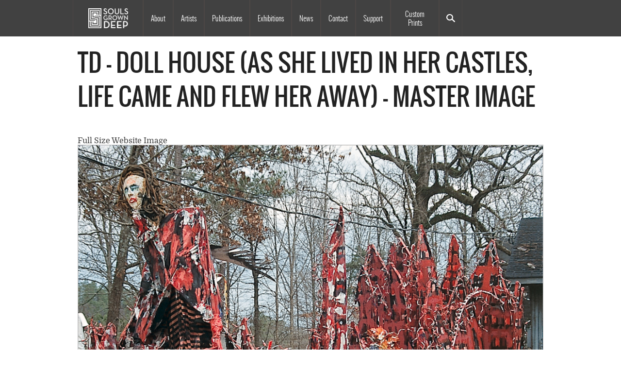

--- FILE ---
content_type: text/html; charset=UTF-8
request_url: https://www.soulsgrowndeep.org/td-doll-house-she-lived-her-castles-life-came-and-flew-her-away-master-image
body_size: 4555
content:
<!DOCTYPE html>
<html lang="en" dir="ltr" class="no-js">
  <head>
    <meta charset="utf-8" />
<script async src="https://www.googletagmanager.com/gtag/js?id=UA-42971415-1"></script>
<script>window.dataLayer = window.dataLayer || [];function gtag(){dataLayer.push(arguments)};gtag("js", new Date());gtag("set", "developer_id.dMDhkMT", true);gtag("config", "UA-42971415-1", {"groups":"default","page_placeholder":"PLACEHOLDER_page_path","allow_ad_personalization_signals":false});</script>
<meta name="Generator" content="Drupal 10 (https://www.drupal.org)" />
<meta name="MobileOptimized" content="width" />
<meta name="HandheldFriendly" content="true" />
<meta name="viewport" content="width=device-width, initial-scale=1.0" />
<meta http-equiv="ImageToolbar" content="false" />
<link rel="icon" href="/themes/custom/soulsdeep_zf/favicon.ico" type="image/vnd.microsoft.icon" />
<link rel="canonical" href="https://www.soulsgrowndeep.org/td-doll-house-she-lived-her-castles-life-came-and-flew-her-away-master-image" />
<link rel="shortlink" href="https://www.soulsgrowndeep.org/node/3501" />

    <title>TD - Doll House (As She Lived in Her Castles, Life Came and Flew Her Away) - Master Image | Souls Grown Deep</title>
    <link rel="stylesheet" media="all" href="/sites/default/files/css/css_KqdaUCPz85A4xuYA1AM04ZkYybj7OfpLvyPzVZB5mdo.css?delta=0&amp;language=en&amp;theme=soulsdeep&amp;include=eJxNzDEOgCAMRuELETkSAfqrhEINLYOeXgcGt294eTkyOsXh88JmJxpcrqBiMkLphG6JJVf_s1OZrARc_mBJkZ3eamg-RYV75khhl_kNrUhfyQsACSpu" />
<link rel="stylesheet" media="all" href="/sites/default/files/css/css_IAD4Rg8l-8CeFY350bouKZOQ9aZJuO-OHURZ_T5_9CU.css?delta=1&amp;language=en&amp;theme=soulsdeep&amp;include=eJxNzDEOgCAMRuELETkSAfqrhEINLYOeXgcGt294eTkyOsXh88JmJxpcrqBiMkLphG6JJVf_s1OZrARc_mBJkZ3eamg-RYV75khhl_kNrUhfyQsACSpu" />

    <script src="/core/assets/vendor/modernizr/modernizr.min.js?v=3.11.7"></script>

  </head>
  <body class="lang-en section-td-doll-house-she-lived-her-castles-life-came-and-flew-her-away-master-image path-node node--type-image page-node-type-image">
  <a href="#main-content" class="show-on-focus skip-link">
    Skip to main content
  </a>
  
    <div class="dialog-off-canvas-main-canvas" data-off-canvas-main-canvas>
    
<div class="off-canvas-wrapper">
	<div class="inner-wrap off-canvas-wrapper-inner" id="inner-wrap" data-off-canvas-wrapper>
		<aside id="left-off-canvas-menu" class="off-canvas left-off-canvas-menu position-left" role="complementary" data-off-canvas>
			
		</aside>

		<aside id="right-off-canvas-menu" class="off-canvas right-off-canvas-menu position-right" role="complementary" data-off-canvas>
			
		</aside>

		<div class="off-canvas-content" data-off-canvas-content>
			<div class="header-wrapper">
  <header class="row site-header" role="banner" aria-label="Site header">
        <div>
    <nav role="navigation" aria-labelledby="block-soulsdeep-main-menu-menu" id="block-soulsdeep-main-menu" class="block-soulsdeep-main-menu">
            
  <h2 class="block-title visually-hidden" id="block-soulsdeep-main-menu-menu">Main navigation</h2>
  

        

      <div  class="grid-container">
      <nav class="top-bar" id="main-menu" role="navigation">
        <div class="top-bar-left">
          <ul class="dropdown menu" data-dropdown-menu>
            <li class="menu-text"><a href="/" title="Souls Grown Deep Home">Souls Grown Deep</a></li>
          </ul>
        </div>
        <div id="top-bar-right" class="top-bar-right">
                                <ul class="menu vertical medium-horizontal" data-back-button="&lt;li class=&quot;js-drilldown-back&quot;&gt;&lt;a&gt;Back&lt;/a&gt;&lt;/li&gt;" data-responsive-menu="drilldown medium-dropdown">
                                        <li class="has-submenu menu-item--expanded">
        <a href="/about" data-drupal-link-system-path="node/4320">About</a>
                                          <ul class="menu vertical nested">
                                        <li>
        <a href="/about" data-drupal-link-system-path="node/4320">About</a>
              </li>
                              <li>
        <a href="/staff-board" data-drupal-link-system-path="staff-board">Staff &amp; Board</a>
              </li>
                              <li>
        <a href="/internships" data-drupal-link-system-path="node/5651">Internships</a>
              </li>
                              <li>
        <a href="/museums" data-drupal-link-system-path="node/5934">Collection Transfer Program</a>
              </li>
                              <li>
        <a href="/annual-reports" data-drupal-link-system-path="annual-reports">Annual Reports</a>
              </li>
                              <li>
        <a href="/resale-royalty-award-program" data-drupal-link-system-path="node/6399">Resale Royalty Award Program</a>
              </li>
                              <li>
        <a href="/language" data-drupal-link-system-path="node/6474">On Language</a>
              </li>
        </ul>
  
              </li>
                              <li class="has-submenu menu-item--expanded">
        <a href="/artists" data-drupal-link-system-path="artists">Artists</a>
                                          <ul class="menu vertical nested">
                                        <li>
        <a href="/artists" data-drupal-link-system-path="artists">All Artists</a>
              </li>
                              <li>
        <a href="/gees-bend-quiltmakers" data-drupal-link-system-path="node/6933">Gee&#039;s Bend Quiltmakers</a>
              </li>
        </ul>
  
              </li>
                              <li>
        <a href="/publications" data-drupal-link-system-path="publications">Publications</a>
              </li>
                              <li class="has-submenu menu-item--expanded">
        <a href="/exhibitions" data-drupal-link-system-path="exhibitions">Exhibitions</a>
                                          <ul class="menu vertical nested">
                                        <li>
        <a href="/online-exhibitions" data-drupal-link-system-path="online-exhibitions">Online Exhibitions</a>
              </li>
        </ul>
  
              </li>
                              <li>
        <a href="/news" data-drupal-link-system-path="news">News</a>
              </li>
                              <li>
        <a href="/contact" data-drupal-link-system-path="node/18">Contact</a>
              </li>
                              <li class="has-submenu menu-item--expanded">
        <a href="https://donorbox.org/support-souls-grown-deep" title="Support">Support</a>
                                          <ul class="menu vertical nested">
                                        <li>
        <a href="https://donorbox.org/support-souls-grown-deep">Souls Grown Deep</a>
              </li>
                              <li>
        <a href="https://donorbox.org/the-roosevelt-house-project">The Roosevelt House Project</a>
              </li>
        </ul>
  
              </li>
                              <li>
        <a href="https://prints.soulsgrowndeep.org?lid=124158" target="_blank">Custom Prints</a>
              </li>
                              <li>
        <a href="/search/content" title="Search" data-drupal-link-system-path="search/content">Search</a>
              </li>
        </ul>
  
                            </div>
        <div class="title-bar" data-responsive-toggle="top-bar-right" data-hide-for="medium">
          <button class="menu-icon" type="button" data-toggle>
            <div class="title-bar-title">Menu</div>
          </button>
        </div>
      </nav>
    </div>
  

  </nav>
<div class="views-exposed-form block-exposedformsearch-contentpage-1 block block-views block-views-exposed-filter-blocksearch-content-page-1" data-drupal-selector="views-exposed-form-search-content-page-1" id="block-exposedformsearch-contentpage-1">
  
    

  
          <form action="/search/content" method="get" id="views-exposed-form-search-content-page-1" accept-charset="UTF-8">
  <div class="js-form-item form-item js-form-type-textfield form-item-keys js-form-item-keys">
      <label for="edit-keys">Search text</label>
        <input placeholder="Search text here" data-drupal-selector="edit-keys" type="text" id="edit-keys" name="keys" value="" size="30" maxlength="128" class="form-text" />

        </div>
<div data-drupal-selector="edit-actions" class="form-actions js-form-wrapper form-wrapper" id="edit-actions"><input class="success button radius js-form-submit form-submit" data-drupal-selector="edit-submit-search-content" type="submit" id="edit-submit-search-content" value="Search" />
</div>


</form>

    
    
</div>

  </div>

  </header>
</div>

			<div class="meta-header-wrapper">
  <div class="row">
    <div class="large-12 columns">
  <div>
    <div id="block-soulsdeep-page-title" class="block-soulsdeep-page-title block block-core block-page-title-block">
  
    

  
          
  <h1><span>TD - Doll House (As She Lived in Her Castles, Life Came and Flew Her Away) - Master Image</span>
</h1>


    
    
</div>

  </div>

    </div>
  </div>
</div>

			

      
			<div class="row main-wrapper">
  <main id="main" class="cell columns" role="main">
          <div class="region-highlighted panel"><div data-drupal-messages-fallback class="hidden"></div></div>        <a id="main-content"></a>
        <section>
        <div>
    <div id="block-soulsdeep-content" class="block-soulsdeep-content block block-system block-system-main-block">
  
    

  
          <article  data-history-node-id="3501">

  
    

  
  <div class="view-mode-full">
    <section>
  
  

  
</section>
  <div class="field field-node--field-full-size-image field-name-field-full-size-image field-type-image field-label-above">
      <div class="field-label">Full Size Website Image</div>
        <div class="field-items">
              <div class="field-item">  <img loading="lazy" src="/sites/default/files/TD_Doll_House_3501.jpg" width="2086" height="2500" alt="TD - Doll House (As She Lived in Her Castles, Life Came and Flew Her Away) - Master Image" />

</div>
          </div>
  </div>
  <div class="field field-node--field-photographer field-name-field-photographer field-type-string field-label-above">
      <div class="field-label">Photographer</div>
        <div class="field-items">
              <div class="field-item">William Arnett</div>
          </div>
  </div>
  <div class="field field-node--field-image-date field-name-field-image-date field-type-datetime field-label-above">
      <div class="field-label">Image Date</div>
        <div class="field-items">
              <div class="field-item"><time datetime="1998-01-01T12:00:00Z">January 1, 1998 - 12:00</time>
</div>
          </div>
  </div>

  </div>

</article>

    
    
</div>

  </div>

    </section>
  </main>
    </div>

			
			<div class="pre-footer-wrapper">
							</div>

			
			<div class="footer-wrapper">
				  <div class="footer-wrapper grid-container">
    <footer class="row">
      <div id="footer-first">
        <div class="hide-for-small-only footer-image">
          <img src="/themes/custom/soulsdeep_zf/images/small-logo.svg" alt="small Souls Grown Deep logo.">
        </div>
                <div>
            <div>
    <nav role="navigation" aria-labelledby="block-soulsdeep-footer-menu" id="block-soulsdeep-footer" class="block-soulsdeep-footer">
            
  <h2 class="block-title visually-hidden" id="block-soulsdeep-footer-menu">Footer menu</h2>
  

        
              <ul class="menu">
              <li>
        <a href="/" data-drupal-link-system-path="&lt;front&gt;">Home</a>
              </li>
        </ul>
  


  </nav>
<div id="block-copyright" class="block-copyright block block-block-content block-block-content0b147b74-f565-4ca3-ac0f-cdd28fed900c">
  
    

  
            <div class="body field field-block-content--body field-name-body field-type-text-with-summary field-label-hidden">
    <div class="field-items">
              <div class="field-item"><p>© Souls Grown Deep. All Rights Reserved.</p></div>
          </div>
  </div>

    
    
</div>

  </div>

        </div>
              </div>
              <div id="footer-middle">
            <div>
    <div id="block-emailsignup" class="block-emailsignup block block-block-content block-block-content04faf503-93d3-4154-98a0-64511e15eb60">
  
    

  
            <div class="body field field-block-content--body field-name-body field-type-text-with-summary field-label-hidden">
    <div class="field-items">
              <div class="field-item"><div id="mc_embed_signup" class="row">
<label>SUBSCRIBE TO NEWS AND UPDATES</label>
<form action="https://soulsgrowndeep.us4.list-manage.com/subscribe/post?u=81564966687f1ac081ef9058a&id=ccb43775eb" method="post" id="mc-embedded-subscribe-form" name="mc-embedded-subscribe-form" class="validate" target="_blank" novalidate>
<div class="email">
<label for="mce-EMAIL" style="display:none;">Email Address</label>
<input id="mce-EMAIL" class="required email" name="EMAIL" type="email" placeholder="email address" />
</div>
<div class="submit">
<input id="mc-embedded-subscribe" class="btn" name="subscribe" type="submit" value="Subscribe" />
</div>
</form>
</div>
</div>
          </div>
  </div>

    
    
</div>

  </div>

        </div>
                    <div id="footer-last">
            <div>
    <div id="block-sociallinks" class="block-sociallinks block block-block-content block-block-content485b42eb-639b-4ff5-a7d8-d2e80a991359">
  
    

  
            <div class="body field field-block-content--body field-name-body field-type-text-with-summary field-label-hidden">
    <div class="field-items">
              <div class="field-item"><div class="social-links">
<div class="link-item small-3 instagram"><a title="Follow us on Instagram" href="https://www.instagram.com/soulsgrowndeepfoundation/" target="_blank"><img src="/themes/custom/soulsdeep_zf/images/icon_instagram.svg" alt="Follow us on Instagram"></a></div>
</div>
</div>
          </div>
  </div>

    
    
</div>

  </div>

        </div>
          </footer>

    <div class="credits row">
      <div class="medium-6 columns"><p>Drupal Theme and Development By: <a href="http://cheekymonkeymedia.ca" title="Cheeky Monkey Media" target="_blank">Cheeky Monkey Media</a></p></div>
      <div class="medium-6 columns medium-text-right"><p>Site Design By: <a href="https://constructive.co" title="Constructive" target="_blank">Constructive</a></p></div>
    </div>

  </div>
			</div>
	  	</div>
	</div>
</div>

  </div>

  
  <script type="application/json" data-drupal-selector="drupal-settings-json">{"path":{"baseUrl":"\/","pathPrefix":"","currentPath":"node\/3501","currentPathIsAdmin":false,"isFront":false,"currentLanguage":"en"},"pluralDelimiter":"\u0003","suppressDeprecationErrors":true,"google_analytics":{"account":"UA-42971415-1","trackOutbound":true,"trackMailto":true,"trackTel":true,"trackDownload":true,"trackDownloadExtensions":"7z|aac|arc|arj|asf|asx|avi|bin|csv|doc(x|m)?|dot(x|m)?|exe|flv|gif|gz|gzip|hqx|jar|jpe?g|js|mp(2|3|4|e?g)|mov(ie)?|msi|msp|pdf|phps|png|ppt(x|m)?|pot(x|m)?|pps(x|m)?|ppam|sld(x|m)?|thmx|qtm?|ra(m|r)?|sea|sit|tar|tgz|torrent|txt|wav|wma|wmv|wpd|xls(x|m|b)?|xlt(x|m)|xlam|xml|z|zip","trackColorbox":true},"ajaxTrustedUrl":{"\/search\/content":true},"user":{"uid":0,"permissionsHash":"b566d7f287b2d499ec51770064004df4d5a4892049fe75ea4eda2b0572ef1982"}}</script>
<script src="/sites/default/files/js/js_QCfn9NfP3HTbJz8vvitc-EP2E92dnyD1nDQbV1xcfQI.js?scope=footer&amp;delta=0&amp;language=en&amp;theme=soulsdeep&amp;include=eJxLz89Pz0mNT8xLzKksyUwu1k9HE9Apzi_NKU5JTS3QT8_JT0rM0akqLUqKT8svzUtJLMnMz4MKAwA_-x09"></script>

  <script defer src="https://static.cloudflareinsights.com/beacon.min.js/vcd15cbe7772f49c399c6a5babf22c1241717689176015" integrity="sha512-ZpsOmlRQV6y907TI0dKBHq9Md29nnaEIPlkf84rnaERnq6zvWvPUqr2ft8M1aS28oN72PdrCzSjY4U6VaAw1EQ==" data-cf-beacon='{"version":"2024.11.0","token":"d7062ce64ec74e54878439f1a7f39dc1","r":1,"server_timing":{"name":{"cfCacheStatus":true,"cfEdge":true,"cfExtPri":true,"cfL4":true,"cfOrigin":true,"cfSpeedBrain":true},"location_startswith":null}}' crossorigin="anonymous"></script>
</body>
</html>
